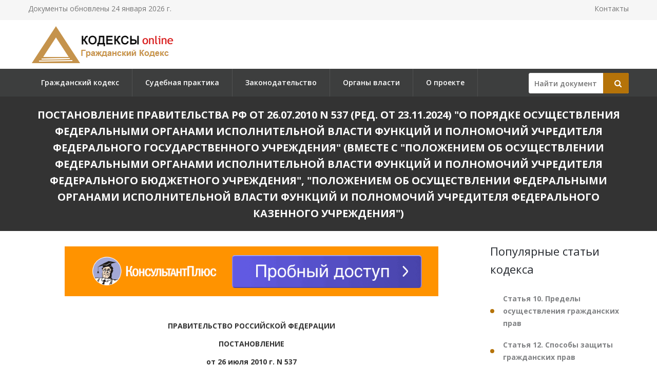

--- FILE ---
content_type: text/html; charset=utf-8
request_url: https://gkrfkod.ru/zakonodatelstvo/postanovlenie-pravitelstva-rf-ot-26072010-n-537/
body_size: 100317
content:

<!DOCTYPE html PUBLIC "-//W3C//DTD XHTML 1.0 Transitional//EN" "http://www.w3.org/TR/xhtml1/DTD/xhtml1-transitional.dtd">
<html>
<head>
    <meta http-equiv="Content-Type" content="text/html; charset=utf-8" />
    <title>Постановление Правительства РФ от 26.07.2010 N 537</title>
    <meta name="description" content="Постановление Правительства РФ от 26.07.2010 N 537. (ред. от 23.11.2024). О порядке осуществления федеральными органами исполнительной власти функций и полномочий учредителя федерального государственного учреждения. (вместе с Положением об осуществлении федеральными органами исполнительной власти функций и полномочий учредителя федерального бюджетного учреждения, Положением об осуществлении федеральными органами исполнительной власти функций и полномочий учредителя федерального казенного учреждения)" />
    <link rel="canonical" href="https://gkrfkod.ru/zakonodatelstvo/postanovlenie-pravitelstva-rf-ot-26072010-n-537/" />

    <meta name="viewport" content="width=device-width, initial-scale=1.0" />

    <link href="/static/css/bootstrap.css" rel="stylesheet">
    <link href="/static/css/revolution-slider.css" rel="stylesheet">
    <link href="/static/css/style.css" rel="stylesheet">
    <!--Favicon-->
    <link rel="shortcut icon" href="/favicon.ico" type="image/x-icon">
    <link rel="icon" href="/favicon.ico" type="image/x-icon">
    <!-- Responsive -->
    <meta http-equiv="X-UA-Compatible" content="IE=edge">
    <meta name="viewport" content="width=device-width, initial-scale=1.0, maximum-scale=1.0, user-scalable=0">
    <link href="/static/css/responsive.css" rel="stylesheet">
    <!--[if lt IE 9]><script src="https://cdnjs.cloudflare.com/ajax/libs/html5shiv/3.7.3/html5shiv.js"></script><![endif]-->
    <!--[if lt IE 9]><script src="/static/js/respond.js"></script><![endif]-->
    <style type="text/css">.fancybox-margin{margin-right:16px;}</style>

    <script>window.yaContextCb = window.yaContextCb || []</script>
    <script src="https://yandex.ru/ads/system/context.js" async></script>

</head>

<body>
<div class="page-wrapper">

    <!-- Preloader -->
    <div class="preloader" style="display: none;"></div>

    <!-- Main Header-->
    <header class="main-header">
        <!-- Header Top -->
        <div class="header-top">
            <div class="auto-container clearfix">
                <!--Top Left-->
                <div class="top-left pull-left">
                    <ul class="links-nav clearfix">
                        <li><p>Документы обновлены 24 января 2026 г.</p></li>
                    </ul>
                </div>

                <!--Top Right-->
                
                <div class="top-right pull-right">
                    <ul class="links-nav clearfix">
                        <li><a href="/kontakty/">Контакты</a></li>
                    </ul>
                </div>
                
            </div>
        </div><!-- Header Top End -->

        <!--Header-Upper-->
        <div class="header-upper">
            <div class="auto-container">
                <div class="clearfix">

                    <div class="pull-left logo-outer">
                        <div class="logo"><a href="/"><img src="/static/img/logo-gkrfkod.ru.png" alt="" title=""></a></div>
                    </div>

                </div>
            </div>
        </div>

        <!--Header-Lower-->
        <div class="header-lower">
            <!--Background Layer-->
            <div class="bg-layer"></div>


            <div class="auto-container">
                <div class="nav-outer clearfix">
                    <!-- Main Menu -->
                    <nav class="main-menu">
    <div class="navbar-header">
        <!-- Toggle Button -->
        <button type="button" class="navbar-toggle" data-toggle="collapse" data-target=".navbar-collapse">
        <span class="icon-bar"></span>
        <span class="icon-bar"></span>
        <span class="icon-bar"></span>
        </button>
    </div>
    <div class="navbar-collapse collapse clearfix">
        <ul class="navigation clearfix">
            
                
                    
                        <li><a href="/" title="">Гражданский кодекс</a></li>
                    
                
                    
                        <li><a href="/pract/" title="">Судебная практика</a></li>
                    
                
                    
                        <li class="dropdown"><a href="/zakonodatelstvo/" title="">Законодательство</a>
                        
                            <ul>
                            
                                <li><a href="/individualnye-predprinimateli/" title="Индивидуальные предприниматели">Индивидуальные предприниматели</a></li>
                            
                                <li><a href="/yuridicheskoe-litso-registratsiya-i-likvidatsiya/" title="Юридическое лицо – регистрация и ликвидация">Юридическое лицо – регистрация и ликвидация</a></li>
                            
                                <li><a href="/nekommercheskie-organizatsii/" title="Некоммерческие организации">Некоммерческие организации</a></li>
                            
                                <li><a href="/bankrotstvo/" title="Банкротство">Банкротство</a></li>
                            
                                <li><a href="/obekty-grazhdanskih-prav/" title="Объекты гражданских прав">Объекты гражданских прав</a></li>
                            
                                <li><a href="/sroki-iskovoy-davnosti/" title="Сроки исковой давности">Сроки исковой давности</a></li>
                            
                                <li><a href="/veschnoe-pravo/" title="Вещное право">Вещное право</a></li>
                            
                                <li><a href="/ispolnenie-obyazatelstv/" title="Исполнение обязательств">Исполнение обязательств</a></li>
                            
                                <li><a href="/pravovoy-dogovor/" title="Правовой договор">Правовой договор</a></li>
                            
                                <li><a href="/intellektualnoe-pravo/" title="Интеллектуальное право">Интеллектуальное право</a></li>
                            
                                <li><a href="/pravo-nasledovaniya/" title="Право наследования">Право наследования</a></li>
                            
                                <li><a href="/mezhdunarodnoe-pravo/" title="Международное право">Международное право</a></li>
                            
                                <li><a href="/opeka-popechitelstvo/" title="Опека, попечительство">Опека, попечительство</a></li>
                            
                            </ul>
                        
                    
                
                    
                        <li><a href="/authority/" title="">Органы власти</a></li>
                    
                
                    
                        <li><a href="/o-proekte/" title="">О проекте</a></li>
                    
                
            
        </ul>
    </div>
</nav>


                    <!-- Main Menu End-->

                    <div class="btn-outer sidebar">
                    <div class="theme-btn quote-btn">

                        <!-- Search Form -->
<div class="search-box">
    <form action="/search/" method="get" id="search">
        <div class="form-group">
            <input class="search__box" id="id_findline" name="term" placeholder="Найти документ" type="text" value="">
            <button class="search__submit" type="submit" id="search-btn"><span class="icon fa fa-search"></span></button>
        </div>
    </form>
</div>

                    </a>
                    </div>

                </div>
            </div>
        </div>

        <!--Sticky Header-->
        <div class="sticky-header">
            <div class="auto-container clearfix">
                <!--Logo-->
                <div class="logo pull-left">
                    <a href="/" class="img-responsive"><img src="/static/img/logo-gkrfkod.ru.png" alt="Transpo" title="Transpo"></a>
                </div>

                <!--Right Col-->
                <div class="right-col pull-right">
                    <!-- Main Menu -->
                    <nav class="main-menu">
                        <div class="navbar-header">
                            <!-- Toggle Button -->
                            <button type="button" class="navbar-toggle" data-toggle="collapse" data-target=".navbar-collapse">
                            <span class="icon-bar"></span>
                            <span class="icon-bar"></span>
                            <span class="icon-bar"></span>
                            </button>
                        </div>

                        <div class="navbar-collapse collapse clearfix">
                            <ul class="navigation clearfix">
                                <nav class="main-menu">
    <div class="navbar-header">
        <!-- Toggle Button -->
        <button type="button" class="navbar-toggle" data-toggle="collapse" data-target=".navbar-collapse">
        <span class="icon-bar"></span>
        <span class="icon-bar"></span>
        <span class="icon-bar"></span>
        </button>
    </div>
    <div class="navbar-collapse collapse clearfix">
        <ul class="navigation clearfix">
            
                
                    
                        <li><a href="/" title="">Гражданский кодекс</a></li>
                    
                
                    
                        <li><a href="/pract/" title="">Судебная практика</a></li>
                    
                
                    
                        <li class="dropdown"><a href="/zakonodatelstvo/" title="">Законодательство</a>
                        
                            <ul>
                            
                                <li><a href="/individualnye-predprinimateli/" title="Индивидуальные предприниматели">Индивидуальные предприниматели</a></li>
                            
                                <li><a href="/yuridicheskoe-litso-registratsiya-i-likvidatsiya/" title="Юридическое лицо – регистрация и ликвидация">Юридическое лицо – регистрация и ликвидация</a></li>
                            
                                <li><a href="/nekommercheskie-organizatsii/" title="Некоммерческие организации">Некоммерческие организации</a></li>
                            
                                <li><a href="/bankrotstvo/" title="Банкротство">Банкротство</a></li>
                            
                                <li><a href="/obekty-grazhdanskih-prav/" title="Объекты гражданских прав">Объекты гражданских прав</a></li>
                            
                                <li><a href="/sroki-iskovoy-davnosti/" title="Сроки исковой давности">Сроки исковой давности</a></li>
                            
                                <li><a href="/veschnoe-pravo/" title="Вещное право">Вещное право</a></li>
                            
                                <li><a href="/ispolnenie-obyazatelstv/" title="Исполнение обязательств">Исполнение обязательств</a></li>
                            
                                <li><a href="/pravovoy-dogovor/" title="Правовой договор">Правовой договор</a></li>
                            
                                <li><a href="/intellektualnoe-pravo/" title="Интеллектуальное право">Интеллектуальное право</a></li>
                            
                                <li><a href="/pravo-nasledovaniya/" title="Право наследования">Право наследования</a></li>
                            
                                <li><a href="/mezhdunarodnoe-pravo/" title="Международное право">Международное право</a></li>
                            
                                <li><a href="/opeka-popechitelstvo/" title="Опека, попечительство">Опека, попечительство</a></li>
                            
                            </ul>
                        
                    
                
                    
                        <li><a href="/authority/" title="">Органы власти</a></li>
                    
                
                    
                        <li><a href="/o-proekte/" title="">О проекте</a></li>
                    
                
            
        </ul>
    </div>
</nav>


                            </ul>
                        </div>
                    </nav><!-- Main Menu End-->
                </div>

            </div>
        </div><!--End Sticky Header-->

    </header>
    <!--End Main Header -->


        <section class="page-title">
            <div class="auto-container">
                <h1>Постановление Правительства РФ от 26.07.2010 N 537
(ред. от 23.11.2024)
&quot;О порядке осуществления федеральными органами исполнительной власти функций и полномочий учредителя федерального государственного учреждения&quot;
(вместе с &quot;Положением об осуществлении федеральными органами исполнительной власти функций и полномочий учредителя федерального бюджетного учреждения&quot;, &quot;Положением об осуществлении федеральными органами исполнительной власти функций и полномочий учредителя федерального казенного учреждения&quot;)</h1>
            </div>
        </section>


    <!--Sidebar Page-->
    <div class="sidebar-page-container sec-pdd-120-100">
        <!--Tabs Box-->
        <div class="auto-container">
            <div class="row clearfix">
                <!--Content Side-->
                <div class="content-side col-lg-9 col-md-8 col-sm-12 col-xs-12 padd-right-50">

                    <div class="banner_max">
<!--AdFox START-->
<!--yandex_lawsites-kod-->
<!--Площадка: apkrfkod.ru / все страницы / 728*90 верх-->
<!--Категория: <не задана>-->
<!--Тип баннера: 728*90 верх-->
<div id="adfox_16563300930582800"></div>
<script>
    window.yaContextCb.push(()=>{
        Ya.adfoxCode.createAdaptive({
            ownerId: 692978,
            containerId: 'adfox_16563300930582800',
            params: {
                p1: 'cuoyn',
                p2: 'hsga'
            }
        }, ['desktop', 'tablet', 'phone'], {
            tabletWidth: 830,
            phoneWidth: 480,
            isAutoReloads: false
        })
    })
</script>
</div>

                    <!--Default News Post-->
                        <div class="default-news-post">
                            <div class="inner-box wow fadeInUp" data-wow-delay="0ms" data-wow-duration="1500ms">
                                <div class="lower-content">
                                    <div class="text">
                                        <p class="pCenter"> ПРАВИТЕЛЬСТВО РОССИЙСКОЙ ФЕДЕРАЦИИ </p> <p class="pCenter"> ПОСТАНОВЛЕНИЕ </p> <p class="pCenter"> от 26 июля 2010 г. N 537 </p> <p class="pCenter"> О ПОРЯДКЕ </p> <p class="pCenter"> ОСУЩЕСТВЛЕНИЯ ФЕДЕРАЛЬНЫМИ ОРГАНАМИ ИСПОЛНИТЕЛЬНОЙ ВЛАСТИ </p> <p class="pCenter"> ФУНКЦИЙ И ПОЛНОМОЧИЙ УЧРЕДИТЕЛЯ ФЕДЕРАЛЬНОГО </p> <p class="pCenter"> ГОСУДАРСТВЕННОГО УЧРЕЖДЕНИЯ </p> <p class="pBoth"> В соответствии с Федеральным законом "О внесении изменений в отдельные законодательные акты Российской Федерации в связи с совершенствованием правового положения государственных (муниципальных) учреждений" Правительство Российской Федерации постановляет: </p> <p class="pBoth"> 1. Утвердить прилагаемые: </p> <p class="pBoth"> Положение об осуществлении федеральными органами исполнительной власти функций и полномочий учредителя федерального бюджетного учреждения; </p> <p class="pBoth"> Положение об осуществлении федеральными органами исполнительной власти функций и полномочий учредителя федерального казенного учреждения; </p> <p class="pBoth"> изменения, которые вносятся в Положение об осуществлении федеральными органами исполнительной власти функций и полномочий учредителя федерального автономного учреждения, утвержденное Постановлением Правительства Российской Федерации от 10 октября 2007 г. N <a href="/zakonodatelstvo/postanovlenie-pravitelstva-rf-ot-10102007-n-662/">662</a> (Собрание законодательства Российской Федерации, 2007, N 42, ст. 5056). </p> <p class="pBoth"> 2. Федеральным органам исполнительной власти, осуществляющим функции и полномочия учредителя федерального бюджетного учреждения, не позднее 1 декабря 2010 г. разработать и утвердить: </p> <p class="pBoth"> порядок предварительного согласования совершения федеральным бюджетным учреждением крупных сделок, соответствующих критериям, установленным пунктом 13 статьи 9.2 Федерального закона "О некоммерческих организациях"; </p> <p class="pBoth"> порядок принятия решения об одобрении сделок с участием федерального бюджетного учреждения, в совершении которых имеется заинтересованность, определяемая в соответствии с критериями, установленными статьей 27 Федерального закона "О некоммерческих организациях"; </p> <p class="pBoth"> порядок определения платы для физических и юридических лиц за услуги (работы), относящиеся к основным видам деятельности федерального бюджетного учреждения, оказываемые им сверх установленного государственного задания, а также в случаях, определенных федеральными законами, в пределах установленного государственного задания; </p> <p class="pBoth"> порядок составления и утверждения отчета о результатах деятельности федерального бюджетного учреждения и об использовании закрепленного за ним федерального имущества в соответствии с общими требованиями, установленными Министерством финансов Российской Федерации; </p> <p class="pBoth"> порядок согласования распоряжения особо ценным движимым имуществом, закрепленным за федеральным бюджетным учреждением учредителем либо приобретенным федеральным бюджетным учреждением за счет средств, выделенных его учредителем на приобретение такого имущества; </p> <p class="pBoth"> порядок согласования передачи некоммерческим организациям в качестве их учредителя или участника денежных средств (если иное не установлено условиями их предоставления) и иного имущества, за исключением особо ценного движимого имущества, закрепленного за федеральным бюджетным учреждением собственником или приобретенного федеральным бюджетным учреждением за счет средств, выделенных ему собственником на приобретение такого имущества, а также недвижимого имущества; </p> <p class="pBoth"> порядок составления и утверждения плана финансово-хозяйственной деятельности федерального бюджетного учреждения в соответствии с требованиями, установленными Министерством финансов Российской Федерации; </p> <p class="pBoth"> порядок определения предельно допустимого значения просроченной кредиторской задолженности федерального бюджетного учреждения, превышение которого влечет расторжение трудового договора с руководителем федерального бюджетного учреждения по инициативе работодателя в соответствии с Трудовым кодексом Российской Федерации. </p> <p class="pBoth"> 3. Настоящее Постановление вступает в силу с 1 января 2011 г., за исключением пункта 2, который вступает в силу с 1 августа 2010 г. </p> <p class="pRight"> Председатель Правительства </p> <p class="pRight"> Российской Федерации </p> <p class="pRight"> В.ПУТИН </p>   <p class="pRight"> Утверждено </p> <p class="pRight"> Постановлением Правительства </p> <p class="pRight"> Российской Федерации </p> <p class="pRight"> от 26 июля 2010 г. N 537 </p> <p class="pCenter"> ПОЛОЖЕНИЕ </p> <p class="pCenter"> ОБ ОСУЩЕСТВЛЕНИИ ФЕДЕРАЛЬНЫМИ ОРГАНАМИ ИСПОЛНИТЕЛЬНОЙ </p> <p class="pCenter"> ВЛАСТИ ФУНКЦИЙ И ПОЛНОМОЧИЙ УЧРЕДИТЕЛЯ </p> <p class="pCenter"> ФЕДЕРАЛЬНОГО БЮДЖЕТНОГО УЧРЕЖДЕНИЯ </p> <p class="pBoth"> 1. Настоящее Положение определяет порядок осуществления федеральными органами исполнительной власти функций и полномочий учредителя федерального бюджетного учреждения. </p> <p class="pBoth"> 2. Функции и полномочия учредителя в отношении федерального бюджетного учреждения в случае, если иное не установлено федеральными законами, нормативными правовыми актами Президента Российской Федерации или Правительства Российской Федерации, осуществляются уполномоченным федеральным органом исполнительной власти, в ведении которого находится это учреждение (далее - орган, осуществляющий функции и полномочия учредителя). </p> <p class="pBoth"> 3. Орган, осуществляющий функции и полномочия учредителя, в установленном порядке: </p> <p class="pBoth"> а) выполняет функции и полномочия учредителя федерального бюджетного учреждения при его создании, реорганизации, изменении типа и ликвидации; </p> <p class="pBoth"> б) утверждает устав федерального бюджетного учреждения, а также вносимые в него изменения; </p> <p class="pBoth"> в) назначает (утверждает) руководителя федерального бюджетного учреждения и прекращает его полномочия; </p> <p class="pBoth"> г) заключает и прекращает трудовой договор с руководителем федерального бюджетного учреждения; </p> <p class="pBoth"> д) формирует и утверждает государственное задание на оказание государственных услуг (выполнение работ) юридическим и физическим лицам (далее - государственное задание) в соответствии с предусмотренными уставом федерального бюджетного учреждения основными видами деятельности; </p> <p class="pBoth"> е) определяет перечень особо ценного движимого имущества, закрепленного за федеральным бюджетным учреждением учредителем или приобретенного федеральным бюджетным учреждением за счет средств, выделенных ему учредителем на приобретение такого имущества (далее - особо ценное движимое имущество); </p> <p class="pBoth"> ж) предварительно согласовывает совершение федеральным бюджетным учреждением крупных сделок, соответствующих критериям, установленным в пункте 13 статьи 9.2 Федерального закона "О некоммерческих организациях"; </p> <p class="pBoth"> з) принимает решения об одобрении сделок с участием федерального бюджетного учреждения, в совершении которых имеется заинтересованность, определяемая в соответствии с критериями, установленными в статье 27 Федерального закона "О некоммерческих организациях"; </p> <p class="pBoth"> и) устанавливает порядок определения платы для физических и юридических лиц за услуги (работы), относящиеся к основным видам деятельности федерального бюджетного учреждения, оказываемые им сверх установленного государственного задания, а также в случаях, определенных федеральными законами, в пределах установленного государственного задания. В случае если указанные услуги являются необходимыми и обязательными для предоставления федеральными органами исполнительной власти государственных услуг, порядок определения платы за оказание таких услуг устанавливается в соответствии с Правилами определения размера платы за оказание услуг, которые являются необходимыми и обязательными для предоставления федеральными органами исполнительной власти государственных услуг, утвержденными Постановлением Правительства Российской Федерации от 6 мая 2011 г. N 352 "Об утверждении перечня услуг, которые являются необходимыми и обязательными для предоставления федеральными органами исполнительной власти, органами государственных внебюджетных фондов, государственными корпорациями, наделенными в соответствии с федеральными законами полномочиями по предоставлению государственных услуг в установленной сфере деятельности, государственных услуг и предоставляются организациями и уполномоченными в соответствии с законодательством Российской Федерации экспертами, участвующими в предоставлении государственных услуг, и определении размера платы за их оказание"; </p> <p class="pBoth"> к) определяет порядок составления и утверждения отчета о результатах деятельности федерального бюджетного учреждения и об использовании закрепленного за ним федерального имущества в соответствии с общими требованиями, установленными Министерством финансов Российской Федерации; </p> <p class="pBoth"> л) согласовывает распоряжение особо ценным движимым имуществом, закрепленным за федеральным бюджетным учреждением учредителем либо приобретенным федеральным бюджетным учреждением за счет средств, выделенных его учредителем на приобретение такого имущества; </p> <p class="pBoth"> м) согласовывает с учетом требований, установленных пунктами 4 и 5 настоящего Положения, распоряжение недвижимым имуществом федерального бюджетного учреждения, в том числе передачу его в аренду по договорам, типовые условия которых утверждаются Министерством финансов Российской Федерации, если иное не установлено иными нормативными правовыми актами, принимаемыми в соответствии с федеральными законами; </p> <p class="pBoth"> н) согласовывает с учетом требований, установленных пунктом 4 настоящего Положения, внесение федеральным бюджетным учреждением в случаях и порядке, которые предусмотрены федеральными законами, денежных средств (если иное не установлено условиями их предоставления), иного имущества, за исключением особо ценного движимого имущества, а также недвижимого имущества, в уставный (складочный) капитал хозяйственных обществ или передачу им такого имущества иным образом в качестве их учредителя или участника; </p> <p class="pBoth"> о) согласовывает в случаях, предусмотренных федеральными законами, передачу некоммерческим организациям в качестве их учредителя или участника денежных средств (если иное не установлено условиями их предоставления) и иного имущества, за исключением особо ценного движимого имущества, закрепленного за федеральным бюджетным учреждением собственником или приобретенного федеральным бюджетным учреждением за счет средств, выделенных ему собственником на приобретение такого имущества, а также недвижимого имущества; </p> <p class="pBoth"> п) осуществляет финансовое обеспечение выполнения государственного задания; </p> <p class="pBoth"> р) определяет порядок составления и утверждения плана финансово-хозяйственной деятельности федерального бюджетного учреждения в соответствии с требованиями, установленными Министерством финансов Российской Федерации; </p> <p class="pBoth"> с) определяет предельно допустимое значение просроченной кредиторской задолженности федерального бюджетного учреждения, превышение которого влечет расторжение трудового договора с руководителем федерального бюджетного учреждения по инициативе работодателя в соответствии с Трудовым кодексом Российской Федерации; </p> <p class="pBoth"> т) осуществляет контроль за деятельностью федерального бюджетного учреждения в соответствии с законодательством Российской Федерации; </p> <p class="pBoth"> у) осуществляет иные функции и полномочия учредителя, установленные федеральными законами и нормативными правовыми актами Президента Российской Федерации или Правительства Российской Федерации. </p> <p class="pBoth"> 3(1). Орган, осуществляющий функции и полномочия учредителя в отношении федеральных бюджетных учреждений, включенных в перечень, утверждаемый Правительством Российской Федерации, назначает (утверждает) руководителя федерального бюджетного учреждения, прекращает его полномочия и осуществляет ему выплату вознаграждения по итогам работы за год с согласия заместителей Председателя Правительства Российской Федерации, в обязанности которых входит координация работы соответствующих федеральных органов исполнительной власти. </p> <p class="pBoth"> 4. Решения по вопросам, указанным в подпунктах "м" и "н" пункта 3 настоящего Положения (далее - решение), принимаются органом, осуществляющим функции и полномочия учредителя, по согласованию с Федеральным агентством по управлению государственным имуществом, за исключением решений в отношении федеральных бюджетных учреждений, находящихся в ведении Министерства обороны Российской Федерации, Управления делами Президента Российской Федерации и Федерального агентства морского и речного транспорта (в отношении подведомственных ему федеральных бюджетных учреждений, за которыми закреплено в оперативном управлении имущество, расположенное в границах морских портов), и решений, предусмотренных пунктом 5 настоящего Положения. </p> <p class="pBoth"> Взаимодействие органа, осуществляющего функции и полномочия учредителя, федерального бюджетного учреждения и Федерального агентства по управлению государственным имуществом осуществляется с использованием межведомственного портала по управлению государственной собственностью в информационно-телекоммуникационной сети "Интернет" (далее - портал) путем заполнения интерактивных форм портала, а также размещения на портале (при необходимости) электронных образов документов (документов на бумажном носителе, преобразованных в электронную форму путем сканирования с сохранением их реквизитов) с соблюдением требований, предусмотренных законодательством Российской Федерации о защите государственной тайны или иной информации ограниченного доступа (далее - документы). Порядок заполнения органами, осуществляющими функции и полномочия учредителя, и федеральным бюджетным учреждением интерактивных форм портала устанавливается Федеральным агентством по управлению государственным имуществом. </p> <p class="pBoth"> Орган, осуществляющий функции и полномочия учредителя, размещает на портале проект решения в форме электронного документа, подписанного усиленной квалифицированной электронной подписью (далее - проект решения), с приложением (при необходимости) документов не позднее 30 календарных дней (в случае отсутствия замечаний органа, осуществляющего функции и полномочия учредителя, к документам) со дня направления посредством размещения на портале федеральным бюджетным учреждением указанных документов в орган, осуществляющий функции и полномочия учредителя. </p> <p class="pBoth"> Перечень документов, размещаемых органом, осуществляющим функции и полномочия учредителя, на портале с проектом решения, устанавливается Федеральным агентством по управлению государственным имуществом. </p> <p class="pBoth"> Федеральное агентство по управлению государственным имуществом рассматривает проект решения и не позднее 15 рабочих дней со дня его размещения на портале (в случае заключения договоров аренды в отношении федерального имущества государственных образовательных организаций, являющихся федеральными бюджетными учреждениями, федеральных бюджетных научных учреждений - не позднее 15 календарных дней со дня его размещения на портале) согласовывает проект решения либо направляет мотивированный отказ в согласовании посредством размещения на портале (в случае заключения договоров аренды в отношении федерального имущества государственных образовательных организаций, являющихся федеральными бюджетными учреждениями, федеральных бюджетных научных учреждений - не позднее 15 календарных дней со дня его размещения на портале) уведомления в форме электронного документа, подписанного усиленной квалифицированной электронной подписью. </p> <p class="pBoth"> Основаниями для отказа в согласовании Федеральным агентством по управлению государственным имуществом проекта решения являются: </p> <p class="pBoth"> непредставление документов, предусмотренных перечнем документов; </p> <p class="pBoth"> выявление в документах неполных или недостоверных сведений; </p> <p class="pBoth"> несоответствие предлагаемого способа распоряжения имуществом законодательству Российской Федерации; </p> <p class="pBoth"> наличие ареста либо запрета определенных действий в отношении имущества. </p> <p class="pBoth"> В случае непоступления от Федерального агентства по управлению государственным имуществом соответствующей информации по истечении 15 рабочих дней со дня размещения на портале (в случае заключения договоров аренды в отношении федерального имущества государственных образовательных организаций, являющихся федеральными бюджетными учреждениями, федеральных бюджетных научных учреждений - по истечении 15 календарных дней со дня размещения на портале) проекта решения органом, осуществляющим функции и полномочия учредителя, решение считается согласованным. </p> <p class="pBoth"> В случае если в целях рассмотрения Федеральным агентством по управлению государственным имуществом проекта решения о согласовании заключения договора аренды в отношении недвижимого имущества федерального бюджетного учреждения органом, осуществляющим функции и полномочия учредителя, на портале размещены отчет об оценке рыночной стоимости арендной платы, составленный в соответствии с Федеральным законом "Об оценочной деятельности в Российской Федерации", и положительное экспертное заключение на него, подготовленное экспертом или экспертами саморегулируемой организации оценщиков в соответствии с Федеральным законом "Об оценочной деятельности в Российской Федерации", сроки, предусмотренные абзацами пятым и одиннадцатым настоящего пункта, составляют 5 календарных дней. </p> <p class="pBoth"> Орган, осуществляющий функции и полномочия учредителя, уведомляет Федеральное агентство по управлению государственным имуществом о принятом решении (с приложением копии решения в электронном виде), за исключением случая, предусмотренного пунктом 5 настоящего Положения, посредством размещения на портале уведомления в форме электронного документа, подписанного усиленной квалифицированной электронной подписью, в срок не позднее 10 рабочих дней со дня его принятия. </p> <p class="pBoth"> В отношении федеральных бюджетных учреждений, находящихся в ведении Министерства обороны Российской Федерации, Управления делами Президента Российской Федерации и Федерального агентства морского и речного транспорта (в отношении подведомственных ему федеральных бюджетных учреждений, за которыми закреплено в оперативном управлении имущество, расположенное в границах морских портов), решения принимаются соответственно Министерством обороны Российской Федерации, Управлением делами Президента Российской Федерации и Федеральным агентством морского и речного транспорта. </p> <p class="pBoth"> 5. Орган, осуществляющий функции и полномочия учредителя, в случае если в соответствии с законодательством Российской Федерации им осуществляются полномочия собственника в отношении имущества подведомственного федерального бюджетного учреждения, не позднее 15 календарных дней со дня направления федеральным бюджетным учреждением посредством размещения на портале документов, перечень которых устанавливается органом, осуществляющим полномочия учредителя, согласовывает передачу недвижимого имущества федерального бюджетного учреждения в аренду при одновременном соблюдении следующих условий: </p> <p class="pBoth"> в аренду передается часть помещения, здания, строения или сооружения, площадь которой не превышает 2,5 кв. метра; </p> <p class="pBoth"> соблюдены требования, предусмотренные пунктом 14 части 1 статьи 17.1 Федерального закона "О защите конкуренции" (в случае передачи части помещения, здания, строения или сооружения без проведения торгов); </p> <p class="pBoth"> часть помещения, здания, строения или сооружения передается в аренду в целях размещения банкомата, платежного терминала, автомата, предназначенного для продажи товаров (торгового автомата), оборудования, предназначенного для предоставления услуг прачечных самообслуживания; </p> <p class="pBoth"> срок действия договора аренды не превышает 5 лет; </p> <p class="pBoth"> помещение, здание, строение или сооружение, часть которого передается по договору аренды, учтено в реестре федерального имущества; </p> <p class="pBoth"> получено положительное заключение об оценке последствий заключения договора аренды в случаях и порядке, которые предусмотрены Федеральным законом "Об основных гарантиях прав ребенка в Российской Федерации"; </p> <p class="pBoth"> у арендатора отсутствуют неисполненные обязательства по иным договорам, ранее заключенным с федеральным бюджетным учреждением в отношении недвижимого имущества, закрепленного за федеральным бюджетным учреждением; </p> <p class="pBoth"> размер арендной платы определен по результатам торгов или по результатам оценки рыночной стоимости арендной платы, проведенной в соответствии с Федеральным законом "Об оценочной деятельности в Российской Федерации" (в случае передачи части помещения, здания, строения или сооружения без проведения торгов). </p> <p class="pBoth"> Основаниями для отказа в согласовании органом, осуществляющим функции и полномочия учредителя, являются: </p> <p class="pBoth"> несоблюдение условий, установленных настоящим пунктом; </p> <p class="pBoth"> непредставление документов, предусмотренных перечнем документов, установленным органом, осуществляющим функции и полномочия учредителя; </p> <p class="pBoth"> выявление в документах неполных или недостоверных сведений; </p> <p class="pBoth"> несоответствие предлагаемого способа распоряжения имуществом законодательству Российской Федерации; </p> <p class="pBoth"> наличие ареста либо запрета определенных действий в отношении имущества. </p> <p class="pBoth"> В случае заключения договора аренды на основании решения органа, осуществляющего функции и полномочия учредителя, предусмотренного настоящим пунктом, федеральное бюджетное учреждение в срок не позднее 10 рабочих дней со дня его заключения уведомляет орган, осуществляющий функции и полномочия учредителя, и Федеральное агентство по управлению государственным имуществом посредством размещения на портале уведомления в форме электронного документа, подписанного усиленной квалифицированной электронной подписью, о заключенном договоре аренды с приложением документов, перечень которых устанавливается Федеральным агентством по управлению государственным имуществом. </p>   <p class="pRight"> Утверждено </p> <p class="pRight"> Постановлением Правительства </p> <p class="pRight"> Российской Федерации </p> <p class="pRight"> от 26 июля 2010 г. N 537 </p> <p class="pCenter"> ПОЛОЖЕНИЕ </p> <p class="pCenter"> ОБ ОСУЩЕСТВЛЕНИИ ФЕДЕРАЛЬНЫМИ ОРГАНАМИ ИСПОЛНИТЕЛЬНОЙ </p> <p class="pCenter"> ВЛАСТИ ФУНКЦИЙ И ПОЛНОМОЧИЙ УЧРЕДИТЕЛЯ </p> <p class="pCenter"> ФЕДЕРАЛЬНОГО КАЗЕННОГО УЧРЕЖДЕНИЯ </p> <p class="pBoth"> 1. Настоящее Положение определяет порядок осуществления федеральными органами исполнительной власти функций и полномочий учредителя федерального казенного учреждения. </p> <p class="pBoth"> 2. Функции и полномочия учредителя в отношении федерального казенного учреждения в случае, если иное не установлено федеральными законами, нормативными правовыми актами Президента Российской Федерации или Правительства Российской Федерации, осуществляются уполномоченным федеральным органом исполнительной власти, в ведении которого находится это учреждение (далее - орган, осуществляющий функции и полномочия учредителя). </p> <p class="pBoth"> 3. Орган, осуществляющий функции и полномочия учредителя, в установленном порядке: </p> <p class="pBoth"> а) выполняет функции и полномочия учредителя федерального казенного учреждения при его создании, реорганизации, изменении типа и ликвидации; </p> <p class="pBoth"> б) утверждает устав федерального казенного учреждения, а также вносимые в него изменения; </p> <p class="pBoth"> в) назначает руководителя федерального казенного учреждения и прекращает его полномочия; </p> <p class="pBoth"> г) заключает и прекращает трудовой договор с руководителем федерального казенного учреждения; </p> <p class="pBoth"> д) формирует и утверждает государственное задание для федерального казенного учреждения в соответствии с предусмотренными его уставом основными видами деятельности; </p> <p class="pBoth"> е) определяет на основании правового акта перечень федеральных казенных учреждений, которым устанавливается государственное задание на оказание государственных услуг (выполнение работ) юридическим и физическим лицам (далее - государственное задание); </p> <p class="pBoth"> ж) осуществляет финансовое обеспечение деятельности федерального казенного учреждения, в том числе выполнения государственного задания в случае его утверждения; </p> <p class="pBoth"> з) определяет порядок составления и утверждения отчета о результатах деятельности федерального казенного учреждения и об использовании закрепленного за ним государственного имущества в соответствии с общими требованиями, установленными Министерством финансов Российской Федерации; </p> <p class="pBoth"> и) устанавливает порядок составления, утверждения и ведения бюджетных смет федеральных казенных учреждений в соответствии с общими требованиями, установленными Министерством финансов Российской Федерации; </p> <p class="pBoth"> к) согласовывает с учетом требований, установленных пунктами 4 и 5 настоящего Положения, распоряжение недвижимым имуществом федерального казенного учреждения, в том числе передачу его в аренду по договорам, типовые условия которых утверждаются Министерством финансов Российской Федерации, если иное не установлено иными нормативными правовыми актами, принимаемыми в соответствии с федеральными законами; </p> <p class="pBoth"> л) согласовывает распоряжение движимым имуществом федерального казенного учреждения; </p> <p class="pBoth"> м) осуществляет контроль за деятельностью федерального казенного учреждения в соответствии с законодательством Российской Федерации; </p> <p class="pBoth"> н) осуществляет иные функции и полномочия учредителя, установленные федеральными законами и нормативными правовыми актами Президента Российской Федерации и Правительства Российской Федерации. </p> <p class="pBoth"> 3(1). Орган, осуществляющий функции и полномочия учредителя в отношении федеральных казенных учреждений, включенных в перечень, утверждаемый Правительством Российской Федерации, назначает руководителя федерального казенного учреждения, прекращает его полномочия и осуществляет ему выплату вознаграждения по итогам работы за год с согласия заместителей Председателя Правительства Российской Федерации, в обязанности которых входит координация работы соответствующих федеральных органов исполнительной власти. </p> <p class="pBoth"> 4. Решение по вопросу, указанному в подпункте "к" пункта 3 настоящего Положения (далее - решение), принимается органом, осуществляющим функции и полномочия учредителя, по согласованию с Федеральным агентством по управлению государственным имуществом, за исключением решения в отношении федеральных казенных учреждений, находящихся в ведении Министерства обороны Российской Федерации, Управления делами Президента Российской Федерации и Федерального агентства морского и речного транспорта (в отношении подведомственных ему федеральных казенных учреждений, за которыми закреплено в оперативном управлении имущество, расположенное в границах морских портов), а также решений, предусмотренных пунктом 5 настоящего Положения. </p> <p class="pBoth"> Взаимодействие органа, осуществляющего функции и полномочия учредителя, федерального казенного учреждения и Федерального агентства по управлению государственным имуществом осуществляется с использованием межведомственного портала по управлению государственной собственностью в информационно-телекоммуникационной сети "Интернет" (далее - портал) путем заполнения интерактивных форм портала, а также размещения на портале (при необходимости) электронных образов документов (документов на бумажном носителе, преобразованных в электронную форму путем сканирования с сохранением их реквизитов) с соблюдением требований, предусмотренных законодательством Российской Федерации о защите государственной тайны или иной информации ограниченного доступа (далее - документы). Порядок заполнения органами, осуществляющими функции и полномочия учредителя, и федеральным казенным учреждением интерактивных форм портала устанавливается Федеральным агентством по управлению государственным имуществом. </p> <p class="pBoth"> Орган, осуществляющий функции и полномочия учредителя, размещает на портале проект решения в форме электронного документа, подписанного усиленной квалифицированной электронной подписью (далее - проект решения), с приложением (при необходимости) документов не позднее 30 календарных дней (в случае отсутствия замечаний органа, осуществляющего функции и полномочия учредителя, к документам) со дня направления посредством размещения на портале федеральным казенным учреждением указанных документов в орган, осуществляющий функции и полномочия учредителя. </p> <p class="pBoth"> Перечень документов, размещаемых органами, осуществляющими функции и полномочия учредителя, на портале с проектом решения, устанавливается Федеральным агентством по управлению государственным имуществом. </p> <p class="pBoth"> Федеральное агентство по управлению государственным имуществом рассматривает проект решения и не позднее 15 рабочих дней со дня его размещения на портале согласовывает проект решения либо направляет мотивированный отказ в согласовании посредством размещения на портале уведомления в форме электронного документа, подписанного усиленной квалифицированной электронной подписью. </p> <p class="pBoth"> Основаниями для отказа в согласовании Федеральным агентством по управлению государственным имуществом проекта решения являются: </p> <p class="pBoth"> непредставление документов, предусмотренных перечнем документов; </p> <p class="pBoth"> выявление в документах неполных или недостоверных сведений; </p> <p class="pBoth"> несоответствие предлагаемого способа распоряжения имуществом законодательству Российской Федерации; </p> <p class="pBoth"> наличие ареста либо запрета определенных действий в отношении имущества. </p> <p class="pBoth"> В случае непоступления от Федерального агентства по управлению государственным имуществом соответствующей информации по истечении 15 рабочих дней со дня размещения на портале проекта решения органом, осуществляющим функции и полномочия учредителя, решение считается согласованным. </p> <p class="pBoth"> В случае если в целях рассмотрения Федеральным агентством по управлению государственным имуществом проекта решения о согласовании заключения договора аренды в отношении недвижимого имущества федерального казенного учреждения органом, осуществляющим функции и полномочия учредителя, на портале размещены отчет об оценке рыночной стоимости арендной платы, составленный в соответствии с Федеральным законом "Об оценочной деятельности в Российской Федерации", и положительное экспертное заключение на него, подготовленное экспертом или экспертами саморегулируемой организации оценщиков в соответствии с Федеральным законом "Об оценочной деятельности в Российской Федерации", сроки, предусмотренные абзацами пятым и одиннадцатым настоящего пункта, составляют 5 календарных дней. </p> <p class="pBoth"> Орган, осуществляющий функции и полномочия учредителя, уведомляет Федеральное агентство по управлению государственным имуществом о принятом решении (с приложением копии решения в электронном виде), за исключением случая, предусмотренного пунктом 5 настоящего Положения, посредством размещения на портале уведомления в форме электронного документа, подписанного усиленной квалифицированной электронной подписью, в срок не позднее 10 рабочих дней со дня его принятия. </p> <p class="pBoth"> В отношении федеральных казенных учреждений, находящихся в ведении Министерства обороны Российской Федерации, Управления делами Президента Российской Федерации и Федерального агентства морского и речного транспорта (в отношении подведомственных ему федеральных казенных учреждений, за которыми закреплено в оперативном управлении имущество, расположенное в границах морских портов), решение принимается соответственно Министерством обороны Российской Федерации, Управлением делами Президента Российской Федерации и Федеральным агентством морского и речного транспорта. </p> <p class="pBoth"> 5. Орган, осуществляющий функции и полномочия учредителя, в случае если в соответствии с законодательством Российской Федерации им осуществляются полномочия собственника в отношении имущества подведомственного федерального казенного учреждения, не позднее 15 календарных дней со дня направления федеральным казенным учреждением посредством размещения на портале документов, перечень которых устанавливается органом, осуществляющим полномочия учредителя, согласовывает передачу недвижимого имущества федерального казенного учреждения в аренду при одновременном соблюдении следующих условий: </p> <p class="pBoth"> в аренду передается часть помещения, здания, строения или сооружения, площадь которой не превышает 2,5 кв. метра; </p> <p class="pBoth"> соблюдены требования, предусмотренные пунктом 14 части 1 статьи 17.1 Федерального закона "О защите конкуренции" (в случае передачи части помещения, здания, строения или сооружения без проведения торгов); </p> <p class="pBoth"> часть помещения, здания, строения или сооружения передается в аренду в целях размещения банкомата, платежного терминала, автомата, предназначенного для продажи товаров (торгового автомата), оборудования, предназначенного для предоставления услуг прачечных самообслуживания; </p> <p class="pBoth"> срок действия договора аренды не превышает 5 лет; </p> <p class="pBoth"> помещение, здание, строение или сооружение, часть которого передается по договору аренды, учтено в реестре федерального имущества; </p> <p class="pBoth"> получено положительное заключение об оценке последствий заключения договора аренды в случаях и порядке, которые предусмотрены Федеральным законом "Об основных гарантиях прав ребенка в Российской Федерации"; </p> <p class="pBoth"> у арендатора отсутствуют неисполненные обязательства по иным договорам, ранее заключенным с федеральным казенным учреждением в отношении недвижимого имущества, закрепленного за федеральным казенным учреждением; </p> <p class="pBoth"> размер арендной платы определен по результатам торгов или по результатам оценки рыночной стоимости арендной платы, проведенной в соответствии с Федеральным законом "Об оценочной деятельности в Российской Федерации" (в случае передачи части помещения, здания, строения или сооружения без проведения торгов). </p> <p class="pBoth"> Основаниями для отказа в согласовании органом, осуществляющим функции и полномочия учредителя, являются: </p> <p class="pBoth"> несоблюдение условий, установленных настоящим пунктом; </p> <p class="pBoth"> непредставление документов, предусмотренных перечнем документов, установленным органом, осуществляющим функции и полномочия учредителя; </p> <p class="pBoth"> выявление в документах неполных или недостоверных сведений; </p> <p class="pBoth"> несоответствие предлагаемого способа распоряжения имуществом законодательству Российской Федерации; </p> <p class="pBoth"> наличие ареста либо запрета определенных действий в отношении имущества. </p> <p class="pBoth"> В случае заключения договора аренды на основании решения органа, осуществляющего функции и полномочия учредителя, предусмотренного настоящим пунктом, федеральное казенное учреждение в срок не позднее 10 рабочих дней со дня его заключения уведомляет орган, осуществляющий функции и полномочия учредителя, и Федеральное агентство по управлению государственным имуществом посредством размещения на портале уведомления в форме электронного документа, подписанного усиленной квалифицированной электронной подписью, о заключенном договоре аренды с приложением документов, перечень которых устанавливается Федеральным агентством по управлению государственным имуществом. </p>   <p class="pRight"> Утверждены </p> <p class="pRight"> Постановлением Правительства </p> <p class="pRight"> Российской Федерации </p> <p class="pRight"> от 26 июля 2010 г. N 537 </p> <p class="pCenter"> ИЗМЕНЕНИЯ, </p> <p class="pCenter"> КОТОРЫЕ ВНОСЯТСЯ В ПОЛОЖЕНИЕ </p> <p class="pCenter"> ОБ ОСУЩЕСТВЛЕНИИ ФЕДЕРАЛЬНЫМИ ОРГАНАМИ ИСПОЛНИТЕЛЬНОЙ </p> <p class="pCenter"> ВЛАСТИ ФУНКЦИЙ И ПОЛНОМОЧИЙ УЧРЕДИТЕЛЯ ФЕДЕРАЛЬНОГО </p> <p class="pCenter"> АВТОНОМНОГО УЧРЕЖДЕНИЯ, УТВЕРЖДЕННОЕ ПОСТАНОВЛЕНИЕМ </p> <p class="pCenter"> ПРАВИТЕЛЬСТВА РОССИЙСКОЙ ФЕДЕРАЦИИ </p> <p class="pCenter"> ОТ 10 ОКТЯБРЯ 2007 Г. N <a href="/zakonodatelstvo/postanovlenie-pravitelstva-rf-ot-10102007-n-662/">662</a> </p> <p class="pBoth"> 1. В пункте 2: </p> <p class="pBoth"> а) после абзаца первого дополнить абзацем следующего содержания: </p> <p class="pBoth"> "Решение о создании федерального автономного учреждения путем изменения типа существующего федерального бюджетного или казенного учреждения принимается федеральным органом исполнительной власти, осуществляющим функции и полномочия по выработке государственной политики и нормативно-правовому регулированию в соответствующей сфере деятельности, в отношении учреждения, находящегося в ведении этого органа либо федеральной службы или федерального агентства, подведомственного этому органу."; </p> <p class="pBoth"> б) в абзаце втором слова "(в том числе путем изменения типа существующего государственного учреждения)" исключить; </p> <p class="pBoth"> в) дополнить абзацем следующего содержания: </p> <p class="pBoth"> "Функции и полномочия учредителя федерального автономного учреждения, созданного путем изменения типа федерального бюджетного учреждения, исполняет федеральный орган исполнительной власти, осуществлявший функции и полномочия учредителя федерального бюджетного учреждения, тип которого был изменен.". </p> <p class="pBoth"> 2. В пункте 3: </p> <p class="pBoth"> а) подпункт "б" изложить в следующей редакции: </p> <p class="pBoth"> "б) формирует и утверждает государственное задание федеральному автономному учреждению в соответствии с видами деятельности, отнесенными к его основной деятельности;"; </p> <p class="pBoth"> б) дополнить подпунктом "б(1)" следующего содержания: </p> <p class="pBoth"> "б(1)) определяет перечень мероприятий, направленных на развитие федерального автономного учреждения;"; </p> <p class="pBoth"> в) подпункт "е" изложить в следующей редакции: </p> <p class="pBoth"> "е) определяет перечень особо ценного движимого имущества;". </p>
                                    </div>
                                </div>
                             </div>
                        </div>
                </div><!--End Content Side-->

                <!--Sidebar-->
                <div class="col-lg-3 col-md-4 col-sm-6 col-xs-12">
    <aside class="sidebar">
        <!-- Recent Posts -->
        <div class="sidebar-widget item-margin-bot-60 recent-posts wow fadeInUp" data-wow-delay="0ms" data-wow-duration="1500ms">

            
            <div class="sidebar-title"><h2>Популярные статьи кодекса</h2></div>
            <ul class="list">
                
                <li><a href="/statja-10_1/" title="#"><strong>Статья 10. Пределы осуществления гражданских прав</strong></a></li>
                
                <li><a href="/statja-12_1/" title="#"><strong>Статья 12. Способы защиты гражданских прав</strong></a></li>
                
                <li><a href="/statja-15_1/" title="#"><strong>Статья 15. Возмещение убытков</strong></a></li>
                
                <li><a href="/statja-196_1/" title="#"><strong>Статья 196. Общий срок исковой давности</strong></a></li>
                
                <li><a href="/statja-209_1/" title="#"><strong>Статья 209. Содержание права собственности</strong></a></li>
                
                <li><a href="/statja-309_1/" title="#"><strong>Статья 309. Общие положения</strong></a></li>
                
                <li><a href="/statja-317.1_1/" title="#"><strong>Статья 317.1. Проценты по денежному обязательству</strong></a></li>
                
                <li><a href="/statja-333_1/" title="#"><strong>Статья 333. Уменьшение неустойки</strong></a></li>
                
                <li><a href="/statja-393_1/" title="#"><strong>Статья 393. Обязанность должника возместить убытки</strong></a></li>
                
                <li><a href="/statja-395_1/" title="#"><strong>Статья 395. Ответственность за неисполнение денежного обязательства</strong></a></li>
                
                <li><a href="/statja-450_1/" title="#"><strong>Статья 450. Основания изменения и расторжения договора</strong></a></li>
                
                <li><a href="/statja-556/" title="#"><strong>Статья 556. Передача недвижимости</strong></a></li>
                
                <li><a href="/statja-958/" title="#"><strong>Статья 958. Досрочное прекращение договора страхования</strong></a></li>
                
                <li><a href="/statja-1064/" title="#"><strong>Статья 1064. Общие основания ответственности за причинение вреда</strong></a></li>
                
                <li><a href="/statja-1102/" title="#"><strong>Статья 1102. Обязанность возвратить неосновательное обогащение</strong></a></li>
                
            </ul>
            
            

            <div class="sidebar-title"><h2>Законодательство</h2></div>
            <ul class="list">
                
                <li><a href="/zakonodatelstvo/ukaz-prezidenta-rf-ot-02122025-n-879/" title="Указ Президента РФ от 02.12.2025 N 879
"><strong>Указ Президента РФ от 02.12.2025 N 879
</strong>&quot;О передаче в собственность г. Санкт-Петербурга находящихся в федеральной собственности акций акционерного общества &quot;Киностудия &quot;Ленфильм&quot;</a></li>
                
                <li><a href="/zakonodatelstvo/rasporjazhenie-pravitelstva-rf-ot-01122025-n-3533-r/" title="Распоряжение Правительства РФ от 01.12.2025 N 3533-р
"><strong>Распоряжение Правительства РФ от 01.12.2025 N 3533-р
</strong>&quot;О внесении изменений в распоряжение Правительства РФ от 26.12.2022 N 4231-р&quot;</a></li>
                
                <li><a href="/zakonodatelstvo/postanovlenie-pravitelstva-rf-ot-01122025-n-1973/" title="Постановление Правительства РФ от 01.12.2025 N 1973
"><strong>Постановление Правительства РФ от 01.12.2025 N 1973
</strong>&quot;О внесении изменения в постановление Правительства Российской Федерации от 28 декабря 2011 г. N 1189&quot;</a></li>
                
                <li><a href="/zakonodatelstvo/rasporjazhenie-pravitelstva-rf-ot-26122022-n-4231-r/" title="Распоряжение Правительства РФ от 26.12.2022 N 4231-р
(ред. от 01.12.2025)
О предоставлении в 2023 - 2028 годах из федерального бюджета бюджетных инвестиций акционерному обществу "><strong>Распоряжение Правительства РФ от 26.12.2022 N 4231-р
(ред. от 01.12.2025)
О предоставлении в 2023 - 2028 годах из федерального бюджета бюджетных инвестиций акционерному обществу </strong>&quot;КАВКАЗ.РФ&quot; и о внесении изменений в распоряжение Правительства РФ от 12.10.2021 N 2885-р&quot;</a></li>
                
                <li><a href="/zakonodatelstvo/postanovlenie-pravitelstva-rf-ot-28122011-n-1189/" title="Постановление Правительства РФ от 28.12.2011 N 1189
(ред. от 01.12.2025)
"><strong>Постановление Правительства РФ от 28.12.2011 N 1189
(ред. от 01.12.2025)
</strong>&quot;Об утверждении устава федерального государственного бюджетного учреждения &quot;Президентская библиотека имени Б.Н. Ельцина&quot;</a></li>
                
                <li><a href="/zakonodatelstvo/rasporjazhenie-pravitelstva-rf-ot-29112025-n-3513-r/" title="Распоряжение Правительства РФ от 29.11.2025 N 3513-р
О безвозмездной передаче Республике Узбекистан находящегося в хозяйственном ведении ФГУП "><strong>Распоряжение Правительства РФ от 29.11.2025 N 3513-р
О безвозмездной передаче Республике Узбекистан находящегося в хозяйственном ведении ФГУП </strong>&quot;Всероссийский научно-исследовательский институт метрологии им. Д.И. Менделеева&quot; движимого имущества&quot;</a></li>
                
                <li><a href="/zakonodatelstvo/rasporjazhenie-pravitelstva-rf-ot-28112025-n-3484-r/" title="Распоряжение Правительства РФ от 28.11.2025 N 3484-р
О внесении изменений в устав федерального казенного предприятия "><strong>Распоряжение Правительства РФ от 28.11.2025 N 3484-р
О внесении изменений в устав федерального казенного предприятия </strong>&quot;Ясень&quot;, утвержденный распоряжением Правительства РФ от 12.06.2017 N 1216-р&quot;</a></li>
                
                <li><a href="/zakonodatelstvo/rasporjazhenie-pravitelstva-rf-ot-12062017-n-1216-r/" title="Распоряжение Правительства РФ от 12.06.2017 N 1216-р
(ред. от 28.11.2025)
О создании федерального казенного предприятия "><strong>Распоряжение Правительства РФ от 12.06.2017 N 1216-р
(ред. от 28.11.2025)
О создании федерального казенного предприятия </strong>&quot;Ясень&quot; (г. Москва)&quot;</a></li>
                
                <li><a href="/zakonodatelstvo/rasporjazhenie-pravitelstva-rf-ot-27112025-n-3471-r/" title="Распоряжение Правительства РФ от 27.11.2025 N 3471-р
О проведении в 2026 году в г. Москве международной конференции "><strong>Распоряжение Правительства РФ от 27.11.2025 N 3471-р
О проведении в 2026 году в г. Москве международной конференции </strong>&quot;Защита прав потребителей в цифровую эпоху: опыт и перспективы стран евразийского региона&quot;&quot;</a></li>
                
                <li><a href="/zakonodatelstvo/rasporjazhenie-pravitelstva-rf-ot-27112025-n-3465-r/" title="Распоряжение Правительства РФ от 27.11.2025 N 3465-р
О передаче в собственность Государственной корпорации по содействию разработке, производству и экспорту высокотехнологичной промышленной продукции "><strong>Распоряжение Правительства РФ от 27.11.2025 N 3465-р
О передаче в собственность Государственной корпорации по содействию разработке, производству и экспорту высокотехнологичной промышленной продукции </strong>&quot;Ростех&quot; в качестве имущественного взноса Российской Федерации находящихся в федеральной собственности объектов недвижимого и движимого имущества&quot;</a></li>
                
            </ul>
            <div class="goto"><a href="/zakonodatelstvo/">Все документы >></a><div>
        </div>

    </aside>
</div>

                <!--End Sidebar-->


            </div>
        </div>
    </div>
                <!--End Content Side-->



</div>
    <!--Main Footer-->
    <footer class="main-footer"">
        <!--Footer Upper-->
        <!-- <div class="footer-upper">
            <div class="auto-container">
                <div class="row clearfix">
                    <div class="col-lg-3 col-md-3 col-sm-6 col-xs-12 column">
                        <div class="footer-widget about-widget">
                            <figure><img src="/static/img/logo-gkrfkod.ru.png" alt=""></figure>

                        </div>
                    </div>

                    <div class="col-lg-3 col-md-3 col-sm-6 col-xs-12 column">
                        <div class="footer-widget links-widget">
                        <h4></h4>
                            <ul>
                                <li></li>
                            </ul>
                        </div>
                    </div>

                    <div class="col-lg-3 col-md-3 col-sm-6 col-xs-12 column">
                        <div class="footer-widget links-widget">
                            <h4></h4>
                            <ul>
                                <li></li>
                            </ul>
                        </div>
                    </div>


                </div>

            </div>
        </div> -->
        <!--Footer Bottom-->
        <div class="footer-bottom">
            <div class="auto-container">
                <div class="outer-box clearfix">
                    <!--Copyright-->
                    <div class="pull-left">
                        <div class="copyright">Кодексы.Онлайн,  2026</br/>
                            Проект реализуется при поддержке журнала <a href="https://lawinfo.ru/journals/13/grazdanskoe-pravo" target="_blank">«Гражданское право»</a>.</br/>
                            Служба поддержки сайта: <a href="mailto:kodeksy@bk.ru">kodeksy@bk.ru</a>.</br/>
                            <a href="/kontakty/">Контакты</a> | <a href="/o-proekte/">О проекте</a> | <a href="/politic-pd/">Политика ПД</a> 
                        </div>
                    </div>
                </div>
            </div>
        </div>

        <!-- Yandex.Metrika counter --> <script type="text/javascript" > (function (d, w, c) { (w[c] = w[c] || []).push(function() { try { w.yaCounter36884965 = new Ya.Metrika({ id:36884965, clickmap:true, trackLinks:true, accurateTrackBounce:true, webvisor:true }); } catch(e) { } }); var n = d.getElementsByTagName("script")[0], s = d.createElement("script"), f = function () { n.parentNode.insertBefore(s, n); }; s.type = "text/javascript"; s.async = true; s.src = "https://mc.yandex.ru/metrika/watch.js"; if (w.opera == "[object Opera]") { d.addEventListener("DOMContentLoaded", f, false); } else { f(); } })(document, window, "yandex_metrika_callbacks"); </script> <noscript><div><img src="https://mc.yandex.ru/watch/36884965" style="position:absolute; left:-9999px;" alt="" /></div></noscript> <!-- /Yandex.Metrika counter -->

    </footer>

<!--End pagewrapper-->

<!--Scroll to top-->
<div class="scroll-to-top scroll-to-target" data-target=".main-header" style="display: none;"><span class="icon flaticon-airplane-1"></span></div>


<script src="/static/js/jquery.js"></script>
<script src="/static/js/bootstrap.min.js"></script>
<script src="/static/js/revolution.min.js"></script>
<script src="/static/js/jquery.fancybox.pack.js"></script>
<script src="/static/js/jquery.fancybox-media.js"></script>
<script src="/static/js/jquery-ui.min.js"></script>
<script src="/static/js/owl.js"></script>
<script src="/static/js/wow.js"></script>
<script src="/static/js/script.js"></script>


<div id="ui-datepicker-div" class="ui-datepicker ui-widget ui-widget-content ui-helper-clearfix ui-corner-all"></div>
</body>
</html>
